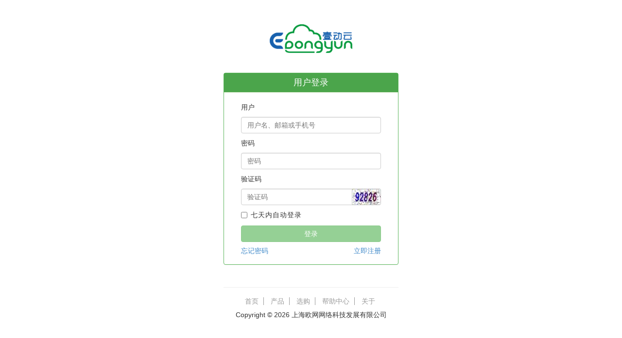

--- FILE ---
content_type: text/html; charset=utf-8
request_url: http://www.edongyun.com/f/account/login?returnUrl=http%3A%2F%2Fdemo.edong.com%2Fsso.php%3FreturnUrl%3D%252Fnews_show.php%253Fid%253D51
body_size: 5713
content:





<!DOCTYPE html>
<html ng-app="login">
<head>
    <meta name="viewport" content="width=device-width" />
    <meta http-equiv="Expires" content="0">
    <meta http-equiv="Cache-Control" content="no-cache">
    <meta http-equiv="Pragma" content="no-cache">
    <title>登录 - 壹动云</title>
    

    <link href="/Content/bootstrap.css" rel="stylesheet"/>
<link href="/Content/animate.css" rel="stylesheet"/>
<link href="/Content/site.css" rel="stylesheet"/>
<link href="/dest/statics/front/front.css" rel="stylesheet"/>
<link href="/dest/statics/front/index.css" rel="stylesheet"/>


    <script src="/Scripts/jquery-2.1.1.js"></script>
<script src="/Scripts/bootstrap.js"></script>
<script src="/Scripts/angular.js"></script>
<script src="/dest/statics/utils/brower_upgrade.js"></script>
<script src="/dest/Areas/Front/Statics/login/login.js"></script>

</head>
<body class="container text-center">
    <div class="logintop">
        <img src="/dest/statics/images/loginlogo.png" height="60" width="170" />
    </div>

    <div class="row">
        <div class="col-sm-4 col-sm-offset-4">
            <div class="panel panel-success login-panel">
                <div class="panel-heading">
                    <h3 class="panel-title">用户登录</h3>
                </div>

                <div class="panel-body logintable text-left">
<form action="/f/Account/Login?returnUrl=http%3A%2F%2Fdemo.edong.com%2Fsso.php%3FreturnUrl%3D%252Fnews_show.php%253Fid%253D51" class="form-horizontal " method="post" name="loginForm" role="form">                        <div class="form-group">
                            <div class="col-sm-12">
                                <p class="form-control-static">用户</p>
                            </div>
                        </div>
                        <div class="form-group">
                            <div class="col-sm-12">
                                <input type="text" name="UserName" class="form-control" ng-model="user.UserName" placeholder = "用户名、邮箱或手机号" required/>
                            </div>
                        </div>
                        <div class="form-group">
                            <div class="col-sm-12">
                                <p class="form-control-static">密码</p>
                            </div>
                        </div>
                        <div class="form-group">
                            <div class="col-sm-12">
                                <input type="password" name="Password" class="form-control" ng-model="user.Password" placeholder = "密码" required/>
                            </div>
                        </div>
                        <div class="form-group">
                            <div class="col-sm-12">
                                <p class="form-control-static">验证码</p>
                            </div>
                        </div>
                        <div class="form-group">
                            <div class="col-sm-12">
                                    <div class="input-group">
                                    <input type="text" name="Captcha" class="form-control" ng-model="user.Captcha" placeholder = "验证码" required/>
                                        <span class="input-group-btn">
                                        <img class="btn btn-default" src="/Account/GetValidateCode" alt="验证码" onclick="this.src+='?'"/>
                                        </span>
                                    </div>
                            </div>
                        </div>
                        <div class="form-group">
                            <div class="col-sm-12">
                                <div class="checkbox">
                                    <label>
                                        <input type="checkbox" name="IsSaveCookie">七天内自动登录
                                    </label>
                                </div>
                            </div>
                                        </div>
                        <div class="form-group margin-top-10">
                            <div class="col-sm-12">
                                <button class="btn btn-group-justified btn-success" ng-disabled="loginForm.$invalid">登录</button>
                                        </div>
                                    </div>
                        <div class="form-group margin-top-10">
                            <div class="col-sm-6">
                                <a href="/f/account/recovery" id="forgotpsasswordLink">忘记密码</a>
                            </div>

                            <div class="col-sm-6 text-right">
                                <a href="/f/account" id="registerLink">立即注册</a>
                    </div>
                    </div>
</form>                </div>
            </div>

            <div class="padding-top-6">
            <hr />
        </div>
            
            <div>
                <ul class="list-inline login-foot-ul">
                    <li><a href="/home/index">首页</a></li>
                    <li><a href="/Home/ProductList">产品</a></li>
                    <li><a href="/f/buy">选购</a></li>
                    <li><a href="/help">帮助中心</a></li>
                    <li class="last"><a href="/about">关于</a></li>
                </ul>
                <p class="line-height-20">Copyright © 2026 上海欧网网络科技发展有限公司</p>
            </div>
        </div>
    </div>
</body>
</html>

--- FILE ---
content_type: text/css
request_url: http://www.edongyun.com/Content/site.css
body_size: 1807
content:
/******** 链接样式*********/
a:focus,
.btn:focus,
.btn:active:focus,
button:focus
{
    outline: 0;
}
input[type='file']:focus,
input[type='radio']:focus,
input[type='checkbox']:focus
{
    outline: 0;
}

/******** 按钮样式*********/
.btn-event[disabled]
{
    cursor: default;
    pointer-events: auto;
}

.btn-flat{
    width:110px;
}

/******** label样式*********/
label
{
    font-weight: normal;

    letter-spacing: 1px;
}
.control-label::after
{
    content: '：';
}
.required::before
{
    content: '* ';

    color: red;
}

/******** form样式*********/
.ec-invalid
{
    border: 1px solid red;
}
input.ng-invalid.ng-dirty,
select.ng-invalid.ng-dirty
{
    border: 1px solid red;
}
.radio input[type='radio'],
.radio-inline input[type='radio'],
.checkbox input[type='checkbox'],
.checkbox-inline input[type='checkbox']
{
    margin-top: 2px;
}
.small-input
{
    display: inline-block;

    width: 120px;
    height: 28px;
    padding: 2px 4px;
}
.input-group-btn > img.btn
{
    width: 60px;
    height: 34px;
    padding: 0;

    border: 0;
}

/******** table样式*********/
.table-middle > thead > tr > th,
.table-middle > tbody > tr > th,
.table-middle > tfoot > tr > th,
.table-middle > thead > tr > td,
.table-middle > tbody > tr > td,
.table-middle > tfoot > tr > td
{
    vertical-align: middle;
}
.table-bordered-1 > thead > tr > th,
.table-bordered-1 > thead > tr > td
{
    border-bottom-width: 1px;
}
.table > tbody + tbody
{
    border-top: 1px solid #ddd;
}
.table-detail > tbody > tr > td > span:first-child:after
{
    content: '：';
}
.table-modal-detail > tbody > tr > td:nth-child(odd)
{
    text-align: right;

    background: #f5f5f5;
}
.table-modal-detail > tbody > tr > td:nth-child(odd)::after
{
    content: '：';
}
.table-page-detail > tbody > tr > td:nth-child(odd)
{
    text-align: right;
}
.table-page-detail > tbody > tr > td:nth-child(odd)::after
{
    content: '：';
}
.table-form .form-control
{
    display: inline-block;

    width: 50%;
}
.table-form .multiple-control
{
    width: 17%;
    margin-right: 3%;
}
.table-form-sm .form-control
{
    width: 40%;
}
.no-colon::after
{
    content: '' !important;
}
.ellipsis
{
    overflow: hidden;

    width: 180px;

    white-space: nowrap;
    text-overflow: ellipsis;
}

/******** dropdown-menu样式*********/
.dropdown-menu > li > button
{
    font-size: 85%;
    line-height: 1.42857143;

    display: block;

    width: 100%;
    padding: 3px 20px;

    text-align: left;
    white-space: nowrap;

    color: #333;
    border: 0;
    background-color: transparent;
}

.dropdown-menu > li > a:hover,
.dropdown-menu > li > a:focus,
.dropdown-menu > li > button:hover,
.dropdown-menu > li > button:focus
{
    color: white;
    background-color: rgb(75, 165, 75);
}

.dropdown-menu > .disabled > a,
.dropdown-menu > .disabled > a:hover,
.dropdown-menu > .disabled > a:focus,
.dropdown-menu > li > button[disabled],
.dropdown-menu > li > button[disabled]:hover,
.dropdown-menu > li > button[disabled]:focus
{
    color: #999 !important;
    background-color: transparent;
}
.ng-show
{
    display: block !important;
}
.display-none
{
    display: none;
}

/******** carousel样式*********/
.carousel-inner > .item > img,
.carousel-inner > .item > a > img
{
    margin: 0 auto;
}

/********颜色*********/
.highlight
{
    color: #3df506;
}
.red
{
    color: red;
}
.color-link
{
    color: #428bca;
}

/********文字*********/
.font-size-12
{
    font-size: 12px;
}
.font-size-14
{
    font-size: 14px;
}
.font-size-16
{
    font-size: 16px;
}
.font-size-14.text-warning
{
    line-height: 20px;
}
.ec-small
{
    font-size: 85%;
}
.text-left
{
    text-align: left !important;
}
.text-right
{
    text-align: right !important;
}
.text-center
{
    text-align: center !important;
}
.line-height-20
{
    line-height: 20px;
}
.line-height-22
{
    line-height: 22px;
}
.line-height-24
{
    line-height: 24px;
}
.line-height-26
{
    line-height: 26px;
}
.line-height-70
{
    line-height: 70px;
}
.line-height-58
{
    line-height: 58px;
}
.break-all
{
    word-break: break-all;
}
.cursor-pointer
{
    cursor: pointer;
}
.overflow-hidden
{
    overflow: hidden;
}

/******** margin样式*********/
.margin-right-10
{
    margin-right: 10px;
}
.margin-left-10
{
    margin-left: 10px;
}
.margin-right-15
{
    margin-right: 15px;
}
.margin-left-15
{
    margin-left: 15px;
}
.margin-right-6
{
    margin-right: 6px;
}
.margin-right-20
{
    margin-right: 20px;
}
.margin-right-25
{
    margin-right: 25px;
}
.margin-left-70
{
    margin-left: 70px;
}
.margin-top-0
{
    margin-top: 0;
}
.margin-bottom-0
{
    margin-bottom: 0;
}
.margin-top-5
{
    margin-top: 5px;
}
.margin-bottom-5
{
    margin-bottom: 5px;
}
.margin-top-10
{
    margin-top: 10px;
}
.margin-bottom-10
{
    margin-bottom: 10px;
}
.margin-top-15
{
    margin-top: 15px;
}
.margin-bottom-15
{
    margin-bottom: 15px;
}
.margin-top-20
{
    margin-top: 20px;
}
.margin-bottom-20
{
    margin-bottom: 20px;
}
.margin-top-30
{
    margin-top: 30px;
}
.margin-bottom-30
{
    margin-bottom: 30px;
}
.margin-top-150
{
    margin-top: 150px;
}
.margin-top-n5
{
    margin-top: -5px;
}
.margin-left-n20
{
    margin-left: -20px;
}
.margin-left-n10
{
    margin-left: -10px;
}
.margin-right-n10
{
    margin-right: -10px;
}
.margin-left-n15
{
    margin-left: -15px;
}
.margin-n1
{
    margin: -1px;
}

/******** padding样式*********/
.padding-0
{
    padding: 0;
}
.padding-10
{
    padding: 10px;
}
.padding-15
{
    padding: 15px;
}
.padding-20-0
{
    padding: 20px 0;
}
.padding-right-15
{
    padding-right: 15px;
}
.padding-left-0
{
    padding-left: 0 !important;
}
.padding-left-10
{
    padding-left: 10px;
}
.padding-right-10
{
    padding-right: 10px;
}
.padding-right-20
{
    padding-right: 20px;
}
.padding-left-30
{
    padding-left: 30px;
}
.padding-top-6
{
    padding-top: 6px;
}
.padding-top-0
{
    padding-top: 0;
}

/******** width、height样式*********/
.width-37
{
    width: 37px;
}
.width-160
{
    width: 160px;
}
.width-30per
{
    width: 30%;
}
.height-200
{
    height: 200px;
}
.height-400
{
    height: 400px;
}
.min-width-120
{
    min-width: 120px;
}
.min-width-150
{
    min-width: 150px;
}
.max-width-450
{
    max-width: 450px;
}

/******** border样式*********/
.border-0
{
    border: 0;
}
.border-radius-4
{
    border-radius: 4px !important;
}
.box-shadow-0
{
    box-shadow: 0 0;
}

/******** vertical-align样式*********/
.vertical-align-n1
{
    vertical-align: -1px;
}
.vertical-align-n2
{
    vertical-align: -2px;
}
.vertical-align-2
{
    vertical-align: 2px;
}

.lang-switch
{
    width: 100px !important;
    min-width: 100px !important;
}
.lang-switch-en
{
    width: 116px !important;
    min-width: 116px !important;
}

.title-disc
{
    font-size: 14px;

    margin: 15px 0;

    color: #4ba54b;
}

.title-disc::before
{
    display: inline-block;

    width: 8px;
    height: 8px;
    margin-right: 10px;

    content: '';
    vertical-align: 1px;

    border-radius: 50%;
    background: currentColor;
}



--- FILE ---
content_type: text/css
request_url: http://www.edongyun.com/dest/statics/front/front.css
body_size: 3809
content:
/*body {
    padding-bottom: 20px;
}*/

/* Set padding to keep content from hitting the edges */
.body-content {
    padding-left: 15px;
    padding-right: 15px;
}
.panel-default .panel-heading{
    background-color:#e7e7e7;
}
/* Set width on the form input elements since they're 100% wide by default */
/*input,
select,
textarea {
    max-width: 280px;
}*/

li{
    list-style-type: none;
}
.money-size{
    color:red;
    font-size:18px;
}
.error-msg{
    text-align:center;
    color:red;
}

.receipt_template .error{
    margin-left: -5%;
    text-align: left;
}

.register-content{
    margin:20px;
    border: 1px solid #d7d7d7;
}

.form-control{
    display:inline;
}

.btn-reister{
    background-color:#FC6F44;
    color:white;
    width:200px;
}

.index_login_content{
    width:100%;
    padding-top:60px;
    padding-bottom:60px;
}
.index_login_clear{
    width:100%;
    height:63px;
}
.index_login_bg1{
    float:left;
    width:479px;
    height:304px;
}
.index_login_div{    
    border:2px solid #cecdcb;
    padding-top:10px;
}
.index_login_user{
    float:left;
    margin-left:32px;
    margin-top:20px;
    width:250px;
    height:26px;
}
.index_login_user_01{
    float:left;
    margin-left:32px;
    width:250px;
    height:26px;
}
.index_login_user_02{
    float:left;
    margin-left:32px;
    width:250px;
    height:36px;
}
.index_login_user_03{
    float:left;
    margin-top:20px;
    margin-left:32px;
    width:250px;
    height:36px;
}
.index_login_user_btn{
    background-color:#FC6F44;
    color:white;
    width:270px;
    height:32px;
    border:0px;
}
.index_login_user_reset{
    text-decoration:none;
    float:left;
    color:#808080;
    font-size:12px;
}
.index_login_user_regist{
    text-decoration:none;
    float:right;
    color:#808080;
    font-size:12px;
}
.oweb_foot_div{
    margin-top:20px;
    background-color:#efefef;
    border-top:2px solid #d8d4d3;
    text-decoration:none;
    text-align:center;
    width:100%;
    height:87px;
}
.oweb_foot_ul{
    text-decoration:none;
    text-align:center;
    font-size:12px;
    list-style-type:none;
    list-style-position: inside;
    margin-top:20px;
}
.oweb_foot_ul li{
    text-decoration:none;
    text-align:center;
    font-size:12px;
    list-style-type:none;
    list-style-position: inside;
    margin-left: 15px; 
    display: inline;
}
.oweb_foot_ul li a{    
    border-right:1px solid #808080;
    padding-right:15px;
    color:black;
}
.oweb_foot_ul li a.oweb_foot_ul_last{  
    border:none;  
    border-right:0;
}
.forgot-style {
    width: 100%;
    height: 483px;
    margin: 0 auto auto auto;
    padding: 10px;
    text-align: center;
    position:relative;
}
.forgot-div {
    width: 750px;
    height: 390px;
    border: 2px solid #cecdcb;
    position: absolute;
    left: 17%;
    top: 11%;
}
.forgot-title{
    width: 90%;
    height: 43px;
    text-align:left;
    margin-left:40px;
    margin-top:10px;
}
.titleclear{
    border:1px solid #cecdcb;
    height:1px;
    width:90%;
    margin-left:35px;
}
.forgot-content-rd{
    margin-left:85px;
    margin-top:35px;
    text-align:left;
}
.forgot-content-rd input{
    margin-left: 30px; 
}
.forgot-content-rd label{
   color:#707070;
}
.forgot-content{
    margin-left:85px;
    margin-top:35px;
    text-align:left;
}
.forgot-content-text{
    margin-left:25px;
    width:204px;
    margin-right:35px;
}
.forgot-content-result{
    margin-left:142px;
    height:20px;
    margin-top:10px;
    text-align:left;  
}
.forgot-content-valid {
    margin-left:85px;
    margin-top:30px;
    text-align:left;   
}
.forgot-content-valid  input{
     margin-left: 25px;
    width: 120px;
    margin-right: 35px;
}
.forgot-content-btn {
    margin-left:185px;
    margin-top:30px;
    text-align:left;   
}
.forgot-content-btn input{
    background-color:#FC6F44;
    width:65px;
    color:white;
    border:0;
}
.forgot-fontstyle{
    color:#797979;
}
.oweb_head_div{
    border-bottom:2px solid #cecdcb;
    width:100%;
    height:82px;
}
.oweb_head_logo{
    margin-left:15%;
    float:left;
    width:190px;
    height:80px;
    border:0;    
}
.oweb_head_link{
    text-decoration:none;
    text-align:center;
    font-size:12px;
    width:700px;
    float:right;
    margin-top:30px;
    margin-right:100px;
}
.oweb_head_ul{
    text-decoration:none;
    text-align:center;
    font-size:12px;
    list-style-type:none;
    list-style-position: inside;
    margin-top:20px;    
}
.oweb_head_ul li{
    text-decoration:none;
    text-align:center;
    font-size:12px;
    list-style-type:none;
    list-style-position: inside;
    margin-left: 15px; 
    display: inline;
}
.oweb_head_ul li a{    
    border-right:1px solid #808080;
    padding-right:15px;
    color:black;
}
.oweb_head_ul li a.oweb_head_ul_last{    
    border:none;
    border-right:0;
}
.login-row{
    text-align:left;
    line-height:32px;
    height:30px;
}
/*.receipt_account{
    padding-left:16px;
}*/
.receipt_account span{
    margin-left:10px;
}
.receipt_account a{
    width:100px;
}
.receipt_table{
    margin-left:-2px;
}
.receipt_table .table thead td,
.receipt_table .table thead th,
.receipt_table .table tfoot td{
    border-bottom:0px;
    background-color:#e7e7e7;
}
.receipt_table .table.dataTable.no-footer{
    border-bottom:0px;
}
.receipt_template{
    border:0;
    width:86%;
    text-align:left;
    margin-right: auto; 
    margin-left: auto;
    margin-top:20px;
}
.receipt_template_table{
    width:86%;
    text-align:left;
    margin-right: auto; 
    margin-left: auto;
    margin-top:-10px;
}
.receipt_template div,
.receipt_template .table > thead > tr > th,
.receipt_template .table > tbody > tr > td{
    border:0;
}
.receipt-upload{
    width:500px; 
    height:34px;
    background:#fff; 
    overflow:hidden; 
    margin:0px; 
    padding-top:5px;
}
.recharge{
    border-bottom:1px solid #eee;
    width:100%;
    text-align:left;
    margin-left:0px;
    line-height:55px;
}
.recharge_offline{
    border-bottom:1px solid #eee;
    width:100%;
    text-align:left;
    margin-left:0px;
    line-height:23px;
    padding-top:10px;
    padding-bottom:10px;
}
.recharge_offline_last{
    border-bottom:0;
}
.recharge_btn{
    margin-top:20px;
    margin-bottom:20px;
    margin-left:0;
}
/* 使用 .panel-buy及其相关样式替代 */
.buy_title01{
    background:url(/dest/statics/images/navbarline.jpg) 0 0 no-repeat;
    padding-left:12px;
    margin-top:15px;
    margin-bottom:15px;
    height:26px;
    line-height:26px;
    font-size:20px;
}
.buy_confirm_input input, .buy_confirm_input select{
    width:61px !important;
    display:inline-block;
}
/*.pay_panel .panel{
    margin:0;
}*/
.pay_panel td>p{
    margin-bottom:4px;
}
.pay_panel .panel-title{
    padding:20px;
}
.pay_panel .table thead td,
.pay_panel .table thead th,
.pay_panel .table tfoot td{
    border-bottom:0px;
    background-color:#e7e7e7;
}
.pay_div_bg{
    background-color:#e7e7e7;
    border-left:5px solid #ff9c1b;
    height:45px;
    margin-bottom:30px;
    color:#737373;
}
.pay_div_bg .input-sm{
    width:80px;
}
.pay_div_bg div{
    margin-top:12px;
}
.pay_div_bg label{
    margin-top:-4px;
}
.pay_div_bg .help-block{
    color:black;
    margin-top:8px;
}
.pay_div_return{
    padding-top:30px;
    padding-bottom:30px;
}
.pay_div_return ul li{
    list-style-type:disc;
    margin-left:-40px;
    line-height:26px;
    padding:0;
}
.pay_return_td{
    /*background-color:#e7e7e7;*/
    background-color: rgba(181, 255, 172, 0.24);
}
.pay_fee>p>label{
    width:120px;
}
.ordertable{
    border-top:1px solid #ddd;
    margin-bottom:0;
}
.ordertable thead th,
.ordertable thead td,
.ordertable tfoot td{
    background-color:#e7e7e7;
}

.order-list-table th, .order-list-table td{
    text-align:center;
}
.forgot_title{
    width:100%;
    border-left:5px solid rgb(75, 165, 75);
    padding-left:6px;
}
.forgot_valid{
    line-height:23px;
}
.forgot_valid .row{
    padding:0 30px 0 30px;
}
.forgot_valid ul{
    padding:0;
}
.order_renewal_table{
    margin-bottom:0;
}
.order_renewal_table thead tr td,
.order_renewal_table tbody tr td{
    border:0;
    padding-left:0;
}


.server-info{
    height:36px;
    font-size:13px;
    line-height:36px;
    position:relative;
}
.duration{
    width:520px;
}
.uc-slider {
    position:relative;
    display:inline-block;
    height:26px;
    padding:0 7px;
    border-radius:4px;
    vertical-align:top;
    margin-top:8px;
    margin-left:8px;
}
.uc-slider .range{
    position:relative;
    height:26px;
}
.uc-slider .range .block{
    display:inline-block;
    height:24px;
}
.uc-slider .mm{
    width:37px;
}
.uc-slider .block .one{
    margin-left:0px;
}
.uc-slider .block .last {
border-width: 0;
padding-right: 11px;
}
.uc-slider .block div{
    border-right:1px solid #e6e6e6;
    height:24px;
    padding:1px 10px 1px 0;
    text-align:right;
}
.uc-slider .block span{
    float:right;
    display:inline;
    line-height:20px;
    font-size:12px;
    color:#999;
}
.uc-slider .container{
    position:absolute;
    left:-7px;
    top:0;
    height:24px;
    border:solid 1px #6dc5dc;
    background-color:#eafbfe;
    padding:0 5px;
    border-radius:2px;
}
.uc-slider .bar{
    position:absolute;
    top:0;
    left:-7px;
    height:26px;
    overflow:hidden;
    cursor:default;
    opacity:0;
}
.uc-slider .handle{
    position:absolute;
    top:-2px;
    left:-10px;
    display:block;
    width:15px;
    height:30px;
    padding:9px 0 0 3px;
    overflow:hidden;
    border: 1px solid #bbb;
    cursor:default;
    -webkit-transition:border-color .3s,-webkit-transform .3s;
    outline:none;
    box-shadow:0 1px 5px rgba(0,0,0,0.25);
    -webkit-transform:scale(1);
}
.uc-slider .handle i{
    float:left;
    display:inline;
    margin: 0 0 0 1px;
    width:1px;
    height:10px;
    overflow:hidden;
    background: -webkit-linear-gradient(top, #f2f2f2, #ababab, #f2f2f2);
}
.uc-slider .yy{
    width:57px;
}
.uc-slider .container .current {
height: 24px;
overflow: hidden;
width: 100%;
border-radius: 4px;
white-space: nowrap;
}
.uc-slider .current .unit {
display: inline-block;
margin-left: 0;
height: 24px;
}
.uc-slider .unit {
border-right: solid 1px #eafbfe;
height: 24px;
line-height:16px;
display: none;
width: 33px;
color:rgb(147, 196, 226);
overflow: hidden;
margin-top: 2px;
padding-left:20px;
/*background: url("../../dest/Areas/UserCP/Statics/images/mon-sm.png") no-repeat;*/

-webkit-transition: color .3s;
-moz-transition: color .3s;
-ms-transition: color .3s;
-o-transition: color .3s;
}
.alert-sm{
    padding:10px;
}
.alert-sm span{
    color:red;
    margin-left:10px;
    font-size:18px;
}
.login_alert{    
    color:red;
    width:100%;
    max-width:280px;
}
.login_alert span{    
    margin-left:5px;
}

.ng-invalid.ng-dirty{
    border-color:red !important;
}
.register_alert_focus{
    font-size:12px;
    background-color:#f7f7f7;
    padding-left:5px;
    margin-left:-20px;
    text-align:left;
    width:330px;
    height:34px;
    line-height:30px;
    margin-bottom:0;
    border:1px solid #ddd;
}
.register_alert_error{
    font-size:12px;
    margin-left:-20px;
    padding-left:5px;
    text-align:left;
    width:330px;
    border:1px solid #ffbdbe;
    height:34px;
    line-height:30px;
    margin-bottom:0;
    color:red;
    background-color:#ffebeb;
}
.register_alert_succeed{
    font-size:12px;
    width:16px;
    text-align:left;
    line-height:30px;
    float:left;
}
#pwdstrength{
    margin-top:-10px;
    margin-bottom:5px;
}
#pwdstrength span{
    float:left;
    color:#999;
}
.strengthA div{
    float:left;
    height:13px;
    width:100px;
    background:url(/dest/statics/images/pwdstrength.gif) no-repeat 0 0;
}
.strengthB div{
    float:left;
    height:13px;
    width:100px;
    background:url(/dest/statics/images/pwdstrength.gif) no-repeat 0 -13px;
}
.strengthC div{
    float:left;
    height:13px;
    width:100px;
    background:url(/dest/statics/images/pwdstrength.gif) no-repeat 0 -26px;
}
.table-renew{
    border-bottom: 1px solid #ddd;
    margin:0 !important;
    margin-top:0 !important;
}
.table-renew .table{
    margin:0;
    font-size:85%;
}
.table-renew tbody tr td{
    border-top-style:none !important;
}
.table-renew .table-title{
    background:#e7e7e7;
    padding-left:25px;
}
.table-renew .table-title:hover{
    background:#e7e7e7;
}
/*.table-renew > thead > tr > th {
    border-width:1px;
    background-color: #e7e7e7;
}*/
.table-renew tbody + tbody{
    border-width:0;
}
.table-renew>tbody + tbody{
    border-width:1px;
}
.table-renew input[type="checkbox"]{
    vertical-align: -2px;
}
.table-renew tbody>tr.bg-disabled{
    background: #fff;
    opacity: 0.5;
}
.table-renew tbody>tr.bg-disabled:hover>td{
    background:#fff;
}
.table-renew .indent{
    padding-left:60px !important;
}
.table-renew .table>tbody>tr>td{
    padding:3px 8px;
}

#renewslider{
    width: 764px; 
    max-width: 764px; 
    height:40px; 
}

.security-table b {
    font-size:20px;
    line-height:40px;
    font-weight:bold;
}
.security-table >tbody>tr>td
{
    line-height:24px;
    min-height:50px;
    border-top:0;
    border-bottom:1px solid #dedcde;
}
.security-table .last td
{
    border-bottom:0;
}

/* 安全中心样式 */

.verify-table>thead>tr>th{
    color:#4BA54B;
    font-weight:normal;
    border:none;
    line-height:34px;
}

.verify-table>tbody>tr>td{
    line-height:34px;
    border-top:1px dashed #EAEAEA;
    vertical-align:middle;
}

.verify-table>thead>tr>th:nth-child(4),
.verify-table>tbody>tr>td:nth-child(4){
    text-align:center;
}

.verify-table .glyphicon{
    margin-right: 15px;
    font-size: 18px;
    vertical-align: -2px;
    color:#4BA54B;
}

.verify-table .verify-state{
    color:#4BA54B;
}

.verify-table .verify-state::before{
    content:'\2713';
    display:inline-block;
    width:18px;
    background:#4BA54B;
    border-radius:50%;
    color:white;
    text-align:center;
    line-height:18px;
    margin-right:15px;
    font-size:12px;
}

.verify-table .verified-false{
    color:#ED4B1D;
}

.verify-table .verified-false::before{
    content:'\2715';
    background:#ED4B1D;
}

.verify-table a{
    color:#4BA54B;
    text-decoration: none;
    border:1px solid #4BA54B;
    border-radius:10px;
    display: inline-block;
    width: 70px;
    text-align: center;
    line-height: 26px;
}

.verify-table a:hover{
    background:#4BA54B;
    color:white;
}

.change-user-form{
    padding-top:50px;
}

.change-user-form>.form-group{
    margin-bottom:20px;
}

/* 用户基本信息页样式 */
.security-detail .btn-group .btn:first-child{
    border-right:0;
}

.security-detail .btn-group .btn-success:hover,
.security-detail .btn-group .btn-success:focus{
    background-color: #5cb85c;
    border-color: #4cae4c;
}

/* 购买界面样式 */
.panel-buy{
    /*border: 1px solid #000000;*/
}

.panel-buy .panel-heading{
    background-position:  0px -3px;
    background-repeat: no-repeat;
    background-image: url("/dest/statics/images/navbarline.jpg");
    font-size: 20px;
}
.panel-buy .panel-body{
    margin-top: 3px;
    /*border: 1px solid #e7e7e7;*/
    background-color:#FCFCFC;
}

.panel-buy li {
  list-style-type: disc;
  /*margin-left: -40px;*/
  line-height: 26px;
}

.panel-buy .col-offset-center{
    float:none;
    margin-left: auto;
    margin-right: auto;
}
#userform label.error{
    display:inline-block;
    margin:0 0 0 10px !important;
    font-size:12px;
    padding-left:5px;
    border:1px solid #ffbdbe;
    width:200px;
    height:34px;
    line-height:36px;
    color:red;
    background-color:#ffebeb;
}

a.disabled {
    pointer-events: none;
    opacity: .65;
    color: #333;
}
.width-60 {
    width:60px;
}
.margin-left-20 {
    margin-left:20px !important;
}
.margin-left-13 {
    margin-left:13px !important;
}
.padding-0{
    padding:0 !important
}

input.ng-invalid
{
    border: 1px solid #ccc;
}

--- FILE ---
content_type: text/css
request_url: http://www.edongyun.com/dest/statics/front/index.css
body_size: 4842
content:
body {
    /*background-color: rgb(248, 252, 248);*/
    font-family: Microsoft Yahei,Hiragino Sans GB,WenQuanYi Micro Hei,sans-serif;
    font-size: 14px;
    line-height: 16px;
    overflow-y: scroll;    
}
.breadcrumb{
    background-color:white;
    margin-bottom:0;
    padding-left:0;
}
.rendbody{
    height:auto;
    min-height:431px;
}
.panel-default > .panel-heading{
    background-color:#e7e7e7;
}
h2{
    font-size: 18px;
    line-height: 30px;
    margin-bottom: 0;
}
label {
  font-weight: normal;
}
.top-noty{
    margin-bottom: 0;
    padding: 10px 15px;
    border: 0;
    padding-right: 35px;
}
.top{
    padding-bottom: 0px;
    border-top:0;
    border-bottom: 5px solid rgb(75, 165, 75);
    border-radius: 0px;
    background-color: rgb(51, 51, 51);  
    margin-bottom:0;
}
.top .nav {
    margin-left: 25px;
}
.top .nav >li >a {
    font-family: 'Microsoft Yahei', 'Hiragino Sans GB', 'WenQuanYi Micro Hei', sans-serif;
    font-size: large;   
    background-color: rgb(51, 51, 51); 
    height:70px;
    padding:10px 9px;
    line-height:45px;
    color: white;
}
.top .nav > li.active >a,
.top .nav > li>a:active,
.top .nav .active a:hover,
.top .nav .active a:focus{
    background-color: rgb(75, 165, 75);
    border-radius:0;
    border:0;
}

.top .nav > li>a:hover,
.top .nav > li>a:focus{
    background-color: #357d35;
    border-radius:0;
    border:0;
}
.small
{
    margin-top:8px;
}
.small li
{
    background-color: rgb(75, 165, 75);
    border-radius:4px;
    margin-left:5px;
    line-height:30px;
    text-align:center;
    width:50px;
    height:30px;
}
.small li a
{
    font-size:16px;    
    text-decoration:none;
    color:white;
}
.index_login_nav{
    min-width:50px;
    height:30px;
    margin-left:15px;
    border-radius:4px;
    background-color:#4ba54b;
    color:white;
    font-size:16px;
    line-height:25px;    
    text-decoration:none;
    padding:0 5px;
    display:inline-block;
    text-align:center;
}
.index_login_nav:hover,
.index_login_nav:focus,
.index_login_nav:visited{
    text-decoration:none;
    color:white;
}
.banner{margin-top:-10px;}
.inner {
    margin-top:5px;
   position:relative;
   
}
.event {
    width: 100%;
    margin: 0 auto;
   
    z-index: 2;
}
.event-item {
    height:420px;
    padding:0;
    margin:  0 auto;
    /*left:0;
    top:0;*/
    z-index:2;
    display:none;
}
.block {
    display: block;
}


.switch-tab {
 z-index:99;
 position:absolute;
 text-align:center;
 width:100%;
 padding-left:49%;
top:400px;
}
.switch-tab a,  .switch-tab .current {
    background-image: url("../images/dot_over.png");
    color: transparent;
    float:left;
    display: block;
    font: 0px/0 arial;
    height: 15px;
    margin:auto 2px;
    overflow: hidden;
    vertical-align: top;
    width: 15px;
}

.switch-tab .current {
    background-image: url("../images/dot_normal.png");
    
}
 .switch-nav {
    /*top:130px;
    z-index: 95;*/
    position: relative;
    
}
#nav_prev {
    float: left;
    top:130px;
    margin-left:5px;
   z-index:95;
}
#nav_next {
float:right;
}
    .switch-nav .prev {
      background:rgba(0, 0, 0, 0) url("../images/arrowL_over.png") no-repeat scroll 0 0;
      width:42px;
      height:75px;
      margin-left:15px;
      color:transparent;
     
      
      /*float:left;*/
     
    }
     .switch-nav .next {
        background: rgba(0, 0, 0, 0) url("../images/arrowR_over.png") no-repeat scroll 0 0;
        width: 42px;
        height: 75px;
        margin-left:1500px;
       color:transparent;
      
        /*padding-right:0;
        float:right;*/
       
    }

.ico {
    display: inline-block;
    height: 75px;
    overflow: hidden;
    vertical-align: middle;
    width: 42px;
}
.clip {
    position: absolute !important;
    clip: rect(1px 1px 1px 1px);
    clip: rect(1px,1px,1px,1px);
    padding: 0 !important;
    border: 0 !important;
    height: 1px !important;
    line-height: 0 !important;
    width: 1px !important;
    overflow: hidden;
}
.index_line_02{height: 1px;border-top: 1px solid #ddd; padding-bottom:30px;margin-top:30px;}
.index_line_02 span{position: relative;top: -10px;background: #fff;padding-right: 10px; font-size:24px; }
.index_line_02 a{position: relative;top: -10px;background: #fff;padding-left: 10px; font-size:12px;float:right;text-decoration: none;color: #333;transition: color 0.2s ease-in-out 0s;}
.index_line_02 a:hover{
    color: #690;
}
.pro{
    width:100%;
    text-decoration:none;
}

.pro >ul{
    padding-left:0px;
    padding-right:0px;
    -webkit-padding-start: 0px;
}
.pro > ul > li{
    float:left;
    width:256px;  
    margin-right:36px;
}
.pro >ul >li.liright{margin-right:-36px;}

.foot_register{
    width:100%;
    height:100px;
    padding:15px;
    background-color:rgb(75,165,75);
    margin-top:20px;
    text-align:center;
    color:white;
    vertical-align:middle;
}
.foot_register a{
    background-color:white;
    border-radius:6px;
    padding:8px 36px;
    height:30px;
    text-decoration:none;
    font-size:18px;
    color:rgb(75,165,75);
    margin-left:30px;
}
.foot{
    padding-top:20px;
    padding-bottom:10px;
    color: #ccc;
    border:0;
    border-radius:0;
    font-size:14px;
    line-height:28px;
    background-color: rgb(51, 51, 51);
    margin-bottom:0;
}
.foot a{
    text-decoration: none;
    transition: color 0.2s ease-in-out 0s;
}
.foot .container{
    padding:0 40px;
}
.foot-list img{
    margin-right:6px;
    float: left;
    margin-top: 5px;
}
.foot-list span{
    float: left;
    width: 4px;
    height: 4px;
    background: #ccc;
    margin: 13px 10px 0 17px;
}
.foot-list a{
    font-size:12px;
    color:#ccc;
}
.foot-list a:hover{
    color:#fff;
}
.foot-list .foottitle{
    margin-bottom:5px;
}
.foot-list .foottitle a{
    font-size:18px;
    color:#fff;
}
.foot .container > ul >li > ul{
    width:20%;
}
.foot .container > ul >li > ul.foot_last{
    width:40%;
}
.foot_last{
    font-size:16px;
}
.foot_code{
    text-align:center;
    font-size:12px;
    width:235px;
    float:right;
}
.foot_code h3{
    font-style:italic;
    font-size:28px;
    margin:0;
}
.foot_code .row{
    margin:0;
}
.foot_code span{
    font-size:12px;
}
.foot_back{
    width:100%;
    clear:both;
}
.foot_back a{
    color: #ccc;
    text-decoration:none;
}
.foot_back a:hover{
    color:#fff
}
.foot_back p:first-child{
    margin-bottom:0;
    padding-top: 20px;
}

.panel-success > .panel-heading {
    background-color: rgb(75, 165, 75);
    border-radius:0px;
    color:white;
}
.panel-success > ul > li > a {
    color:#333;
}
.panel-success > ul > li > label {
    color:#999;
    padding:10px 15px;
    margin:0;
    background-color: white !important;
    border-radius: 0px;
}
.panel-success > ul > li.active >a,
.panel-success > ul > li>a:hover,
.panel-success > ul > li>a:active{
    background-color: white !important;
    border-radius:0px;
    background:url(/dest/statics/images/navbarline.jpg) 0 0 no-repeat;
    color:rgb(75, 165, 75) !important;
}
.logintop{
    margin-top:50px;
    margin-bottom:40px;
}
.login-panel{
    border-color: #5cb85c;
}
.login-panel .panel-title{
    font-size:18px;
}
.login-panel .form-group{
    margin-bottom:5px;
}
.logintable{
    margin-left:20px;
    margin-right:20px;
}
.logintable table{
    width:100%;
}
.logintable table tr td{
    line-height:30px;
}
.login-foot-ul li {
     border-right:1px solid rgb(153, 153, 153); 
     padding:0 10px;
}  
.login-foot-ul li a {    
    text-decoration: none;     
    font-family: 'Microsoft Yahei', 'Hiragino Sans GB', 'WenQuanYi Micro Hei', sans-serif;
    color:#999;
}
.login-foot-ul li a:hover{
    color:#666
}
.login-foot-ul li.last{    
    border-right:0px; 
}     
.register-top{
    padding-bottom: 0px;
    border-bottom: 5px solid rgb(75, 165, 75);
    border-radius: 0px;
}
.register-title{
    float:left;
    font-size:18px;
    margin-top:30px;
    margin-left:20px;    
    color:#999;
}
.register-small li a
{
    font-size:10px;
    padding-left:10px;
    text-decoration:none;
    color:#999;
}
.register-div
{
    border-right:1px dashed rgb(153,153,153);    
    /*height:100%;*/
    /*line-height:55px;*/
}
.register-capt{
    margin-top:10px;
}

.dataTable td{
    text-align:center;
}

.register-err{
    margin-top:-10px;
}

.register-ok{
    
    color:rgb(75, 165, 75);
}

.m-left-30{
    margin-left:-25px;
}

.register-div span{
    margin-top:-20px;
    margin-bottom:-20px;
}

.border-right-dashed{
    border-right:1px dashed rgb(153,153,153);
}

.changeEmail{
    margin:8px 0;
}

.registepanel {   
    /*height:370px;*/
    margin-top:10px;
    padding-top: 60px;
}
.registepanel .nav{
    margin-top:30px;
}
.registepanel .span_success{
    padding-top:10px;
    margin-bottom:20px;
    font-size:16px;
}
.confirmmailline
{
    border-bottom:1px dashed rgb(141, 141, 141);
    height:1px;
    width:96%;
    margin-top:30px;
    margin-left:10px;
    margin-bottom:20px;
}
.confirmmaihelp{
    color: #777;
    line-height: 22px;
    padding-left: 20px;   
}
.confirmmaihelp li{
    list-style-type:disc;
}
.confirm-overtime{
    padding:100px 0;
    margin:70px 0;
    background-color: #e7e7e7;
}
.mainnavbar{
    padding-left:10px;
}
.mainnavbar .btn{
    text-decoration:none;
    width:160px;
    color:white;
    height:30px;
    line-height:25px;
    padding:0;
    border:1px solid transparent;
    border-radius:8px;
    background-color: rgb(75, 165, 75);
}
.mainnavbar .dropdown-menu{
    font-family: 'Microsoft Yahei', 'Hiragino Sans GB', 'WenQuanYi Micro Hei', sans-serif;
    font-size:14px;
    margin:0;
    width:127px;
}
.mainnavbar .dropdown-menu .btn-group{
    margin-top:0;
}
.mainnavbar .dropdown-menu >li > a{
    transition-duration:0s;
}
.mainnavbar .dropdown-menu >li > a >img,
.mainnavbar .dropdown-menu >li > a >span{
    margin-right:16px;
}

.mainnavbar .btn span
{
    margin-left:10px;
}
.mainnavbar .btn.active >a,
.mainnavbar .btn > a:hover,
.mainnavbar .btn > a:active{
    color:white;
    border:1px solid transparent;
    border-radius:8px;
    background-color: rgb(75, 165, 75);
}
.mainnavbar-lang{
    padding-left:0;
}
.mainnavbar-lang .btn{
    width:100px;
}


.page-header{
    margin-top:20px;
}
.index_media
{
    width:360px;
    float:left;
    margin:10px 30px 20px 10px;
}
.index_media .media-body span{
    font-size:12px;
    color:#666;
}
.index_media .media-body a{
    text-decoration:none;
}
.index_media .media-body a h5{
    font-size:14px;
    color:#333;
}
.index_media .media-left{
    float:left;
    margin-right:10px;
    background-color:#5cb85c;
    color:white;
    height:50px;
    width:42px;
    text-align:center;
    vertical-align:middle;
    border-radius:4px;
}
.index_media .media-left span{
    font-size:12px;
    margin-top:5px;
}
.index_media .media-left h4{
    font-size:20px;
    margin:7px 0 0 0;
}
.index_pro li{
    width:256px;
    height:356px;
    border:1px solid #ddd;
    border-radius:4px;
    text-align:center;
}
.index_news_row{
    margin:0;
}
.index_news_row .col-md-9{
    padding-left:0;
}
.index_news_row .col-md-3{
    padding:0;
}
.index_pro .index_pro_01{
    width:161px;
    height:161px;
    margin-left:30px;
    margin-right:0;
    background:url(/dest/statics/images/ecs_normal.png) 0 0 no-repeat;
}
/*.index_pro .index_pro_02{
    width:161px;
    height:161px;
    margin-left:30px;
    margin-right:0;
    background:url(/dest/statics/images/slb_normal.png) 0 0 no-repeat;
}*/
/*高防云*/
.index_pro .index_pro_02{
    width:161px;
    height:161px;
    margin-left:30px;
    margin-right:0;
    background:url(/dest/statics/images/gaofangyun_normal.png) 0 0 no-repeat;
}
.index_pro .index_pro_03{
    width:161px;
    height:161px;
    margin-left:30px;
    margin-right:0;
    background:url(/dest/statics/images/cdn_normal.png) 0 0 no-repeat;
}
.index_pro .index_pro_04{
    width:161px;
    height:161px;
    margin-left:30px;
    margin-right:0;
    background:url(/dest/statics/images/rds_normal.png) 0 0 no-repeat;
}

.index_pro .index_pro_06 {
    width: 161px;
    height: 161px;
    margin-left: 30px;
    margin-right: 0;
    background: url(/dest/statics/images/aliecs_normal.png) 0 0 no-repeat;
}

.index_pro .index_pro_09 {
    width: 161px;
    height: 161px;
    margin-left: 30px;
    margin-right: 0;
    background: url(/dest/statics/images/qqhecs_normal.png) 0 0 no-repeat;
}

.index_pro h4 {
    color: #333;
}
.index_pro hr{
    margin-left:-15px;
    margin-right:-15px;
}
.index_pro .index_pro_info{
    color:#666;
    width:220px;
    text-align:left;
    line-height: 20px;
}
.index_pro .btn{
    margin-top:20px;
    margin-bottom:20px;
}

.index_pro li a:hover{
    background-color: rgb(75, 165, 75);
}

.index_pro a:hover h4,
.index_pro a:hover hr,
.index_pro a:hover .index_pro_info{
    color:white;
}
.index_pro a:hover .btn{
    border:1px solid #fff;
}
.index_pro a:hover .index_pro_01{
    background:url(/dest/statics/images/ecs_normal_over.png) 0 0 no-repeat;
}
/*.index_pro a:hover .index_pro_02{
    background:url(/dest/statics/images/slb_normal_over.png) 0 0 no-repeat;
}*/
/*高防云*/
.index_pro a:hover .index_pro_02{
    background:url(/dest/statics/images/gaofangyun_normal_over.png) 0 0 no-repeat;
}
.index_pro a:hover .index_pro_03{
    background:url(/dest/statics/images/cdn_normal_over.png) 0 0 no-repeat;
}
.index_pro a:hover .index_pro_04{
    background:url(/dest/statics/images/rds_normal_over.png) 0 0 no-repeat;
}

/*阿里云*/
.index_pro a:hover .index_pro_06 {
    width: 161px;
    height: 161px;
    margin-left: 30px;
    margin-right: 0;
    background: url(/dest/statics/images/aliecs_normal_over.png) 0 0 no-repeat;
}

/*腾讯云*/
.index_pro a:hover .index_pro_09 {
    width: 161px;
    height: 161px;
    margin-left: 30px;
    margin-right: 0;
    background: url(/dest/statics/images/qqhecs_normal_over.png) 0 0 no-repeat;
}

.index_edge{
    margin-bottom:30px;
}

.index_edge li {
    padding-left:26px;    
}

.index_edge_01{
    width:174px;
    height:173px;
    background:url(/dest/statics/images/15_normal.png) 0 0 no-repeat;   
}
.index_edge_02{
    width:174px;
    height:173px;
    background:url(/dest/statics/images/24_normal.png) 0 0 no-repeat;
}
.index_edge_03{
    width:174px;
    height:173px;
    background:url(/dest/statics/images/7_normal.png) 0 0 no-repeat;
}
.index_edge_04{
    width:174px;
    height:173px;
    background:url(/dest/statics/images/100_normal.png) 0 0 no-repeat;
}
.index_edge li a:hover{
    background-color:white;
}
.index_edge li a:hover .index_edge_01{
    background:url(/dest/statics/images/15_mouseover.png) 0 0 no-repeat;
} 
.index_edge li a:hover .index_edge_02{
    background:url(/dest/statics/images/24_mouseover.png) 0 0 no-repeat;
} 
.index_edge li a:hover .index_edge_03{
    background:url(/dest/statics/images/7_mouseover.png) 0 0 no-repeat;
} 
.index_edge li a:hover .index_edge_04{
    background:url(/dest/statics/images/100_mouseover.png) 0 0 no-repeat;
} 
.pro_left_menu{
    float:left;
    width:20%;
}

.pro_main{
    float:left;
    margin-left:20px;
    width:75%;
}
.pro_ul{
    margin: 7.5px -15px;
}
.pro_ul li{
    width:210px;
    height:320px;
    padding:6px;
    text-align:center;
    color:#666;
    margin-bottom:30px;
}
.pro_ul li h4{
    font-size:20px;
    color:#333;
}
.title-lg{
    font-size:18px;
}
.finance_header{
    padding-bottom:0;
}
.finance_header .btn{
    border-radius:0;
    margin-right:8px;
}
.index_edge_new{
    margin-bottom:30px;
    text-align:center;
}
.index_edge_new img{
    margin-bottom:20px;
}
.index_edge_info,
.index_edge_new>li>div{
    color:#666;
    width:220px;
    margin-left:auto;
    margin-right:auto;
    text-align:justify;
    line-height:20px;
}
.index_edge_new_4 .index_edge_info,
.index_edge_new_4>li>div{
    width:190px;
}
.index_case{
    overflow:hidden;
}
.index_case li a{
    padding:0 10px 0 0;
}
.index_banner{
    margin:20px -35px 30px -35px;
}
.index_banner .nav a{
    padding:0;
    text-decoration:none;
}
.index_banner .nav img{
    padding:10px;
    text-decoration:none;
}
.index_banner .nav a:hover,
.index_banner .nav a:focus{
    text-decoration:none;
    background-color:white;
}
.index_newul li{
    list-style-type:disc;
    margin-left:10px; 
}
.index_newul,
.index_newul a{
    font-size:14px;
    line-height:30px;
    padding-left:5px;   
    color:inherit;
    text-decoration: none;
    transition: color 0.2s ease-in-out 0s;
}
.index_newul a:hover{
    color: #690;
}
.ec_error h4{
    font-size:20px;
    margin-bottom:30px;
}
.ec_error h5{
    font-size:18px;
}
.ec_error ul{
    padding-left:18px;
}
.ec_error >ul>li{
    list-style-type:disc;
    line-height:30px;
}

 .package-list{
     padding-top:15px;
     display:block;
     color:black;
     box-shadow:#ccc 0 0 16px 0;
     border-radius:5px;
     margin-bottom:20px;
 }

 .package-content{
     width:101px;
     height:62px;
     margin:20px auto;
     background:url("/dest/statics/images/buy-banner2.png") no-repeat;
     padding-top:16px;
     color:#0A100A;
 }

.content-wrap>div{
    width:50%;
    margin-top:5px;
    padding:0 8px;
}

.package-price{
    box-shadow:#ccc 0 0 16px 0;
    margin:10px auto;
    margin-bottom:0;
    padding:25px 0;
    border-radius:5px;
    background:white;
    border:1px solid white;
}

 .package-price>span{
     color:#F16E2C;
     font-size:20px;
 }

 .package-price>span>b{
     font-size:28px;
 }

  .package-list:hover{
    text-decoration:none;
    color:white;
    box-shadow:0;
    background: -webkit-linear-gradient(#098109, #76AF39); /* Safari 5.1 - 6.0 */
    background: -o-linear-gradient(#098109, #76AF39); /* Opera 11.1 - 12.0 */
    background: -moz-linear-gradient(#098109, #76AF39); /* Firefox 3.6 - 15 */
    filter: progid:DXImageTransform.Microsoft.gradient( startColorstr='#098109', endColorstr='#76AF39',GradientType=0 );/* IE9 */
    background: linear-gradient(#098109, #76AF39); /* 标准的语法（必须放在最后） */
 }

 .package-list:hover .package-content{
     background:url("/dest/statics/images/buy-banner1.png") no-repeat;
 }

 .package-list:hover .package-price{
    border:1px solid #76AF39;
    color:black;
 }


div.otheryun-wrap {
    background: url("/dest/statics/images/bg-buy-banner.jpg")center no-repeat;
    height: 466px;
}

div.otheryun-wrap div.buy-banner-con {
    background-color: #343a40;
}

div.otheryun-wrap ul.otheryun-ul {
    margin-bottom: 0;
}

div.otheryun-wrap ul.otheryun-ul li {
    width: 20%;
}

div.otheryun-wrap ul.otheryun-ul li a {
    color: white;
    line-height: 64px;
    padding-top: 8px;
    padding-bottom: 8px;
    text-decoration: none
}

div.otheryun-wrap ul.otheryun-ul li:hover a,
div.otheryun-wrap ul.otheryun-ul li a.active {
   border-bottom: 2px solid #4ba54b;
}


div.sub-other-nav {
    border-bottom: 2px solid #4ba54b;
    margin-bottom:8px;
}

div.sub-other-nav ul {
   padding-left: 0;
   margin-bottom: 0;
}

div.sub-other-nav ul li {
    width: 20%;
    height: 64px;
    line-height: 64px;
}

div.sub-other-nav ul li.active {
    box-shadow: 0px 0px 15px 1px #888888;
}

div.sub-other-nav ul li > a {
    display: block;
}




/*壹动云过渡版头部重写*/
div.v0-header{
    background-color:#333;
    border-bottom:5px solid rgb(75, 165, 75);
}

div.v0-header>div.container>nav.navbar{
    margin-bottom:0;
    border-radius:0;
    border:0;
    background-color:#333;
}
/*logo图片*/
div.v0-header>div.container>nav.navbar a.navbar-brand{
    padding:0 56px 0 0;
    display:block;
    min-height:64px;
}

div.v0-header>div.container>nav.navbar a.navbar-brand img{
    height:64px;
    width:163px;
}

div.v0-header div.collapse.navbar-collapse{
    border:0px!important;
}

div.v0-header div.collapse.navbar-collapse>ul>li>a{
    color:white;
    padding:10px 20px;
    line-height:44px;
    font-size:16px;
    text-align:center;
}

div.v0-header div.head-user ul.dropdown-menu a:hover,
div.v0-header div.guodu-lang ul.dropdown-menu.lang-switch li:hover a,
div.v0-header div.collapse.navbar-collapse ul li.active:hover>a,
div.v0-header div.collapse.navbar-collapse ul li.active>a{
    color:white!important;
    background-color:rgb(75, 165, 75)!important;

}

div.v0-header div.collapse.navbar-collapse>ul>li:hover>a{
    color:white;
    background-color:#357d35;
}



div.v0-header div.head-user{
    padding:10px 0 10px 10px;
    line-height:44px;
    margin:0 auto;
}

div.v0-header div.head-user>div{
    margin:0 auto;
}

div.v0-header div.guodu-lang{
    padding:10px 0;
    line-height:44px;
    margin-left:60px;
}

div.v0-header div.guodu-lang .btn{
    text-decoration: none;
    width: 100px;
    color: white;
    height: 30px;
    line-height: 25px;
    padding: 0;
    border: 1px solid transparent;
    border-radius: 8px;
    background-color: rgb(75, 165, 75);
}

div.v0-header .navbar-collapse.in{
    overflow-y:visible!important;
}

div.v0-header div.guodu-lang ul.dropdown-menu.lang-switch{
    margin-top:-1px;
}

div.v0-header div.guodu-lang ul.dropdown-menu.lang-switch li a{
    color:#333;
}

div.v0-header div.head-user ul.dropdown-menu a{
    color:#333;
}


/*过渡版头部响应式*/
@media(max-width:767px){
    div.v0-header .navbar-nav .open .dropdown-menu{
        position: absolute;
        top: 100%;
        left: 0;
        z-index: 1000;
        float: left;
        margin: 0;
        width: 127px;
        min-width: 160px;
        padding: 5px 0;
        text-align: left;
        list-style: none;
        background-color: #fff;
        -webkit-background-clip: padding-box;
        background-clip: padding-box;
        border: 1px solid #ccc;
        border: 1px solid rgba(0, 0, 0, .15);
        border-radius: 4px;
        -webkit-box-shadow: 0 6px 12px rgba(0, 0, 0, .175);
        box-shadow: 0 6px 12px rgba(0, 0, 0, .175);
    }

    div.v0-header .navbar-nav .open .dropdown-menu a{
        line-height:20px;
        color: #333;
        padding: 3px 20px;
    }
}

@media(max-width:1200px) and (min-width:992px) {
    div.v0-header div.navbar-header{
        display:none;
    }
}



--- FILE ---
content_type: application/javascript
request_url: http://www.edongyun.com/dest/Areas/Front/Statics/login/login.js
body_size: 112
content:
(function(angular, $) {
	"use strict";

	var loaginApp = angular.module("login", []);

})(angular, jQuery);

--- FILE ---
content_type: application/javascript
request_url: http://www.edongyun.com/dest/statics/utils/brower_upgrade.js
body_size: 361
content:
var $buoop = {
	vs: {
		i: 8,
		f: 25,
		o: 12.1,
		s: 6
	},
	c: 2
};

function $buo_f() {
	var e = document.createElement("script");
	e.src = "//browser-update.org/update.min.js";
	document.body.appendChild(e);
}

try {
	document.addEventListener("DOMContentLoaded", $buo_f, false);
} catch (e) {
	window.attachEvent("onload", $buo_f);
}